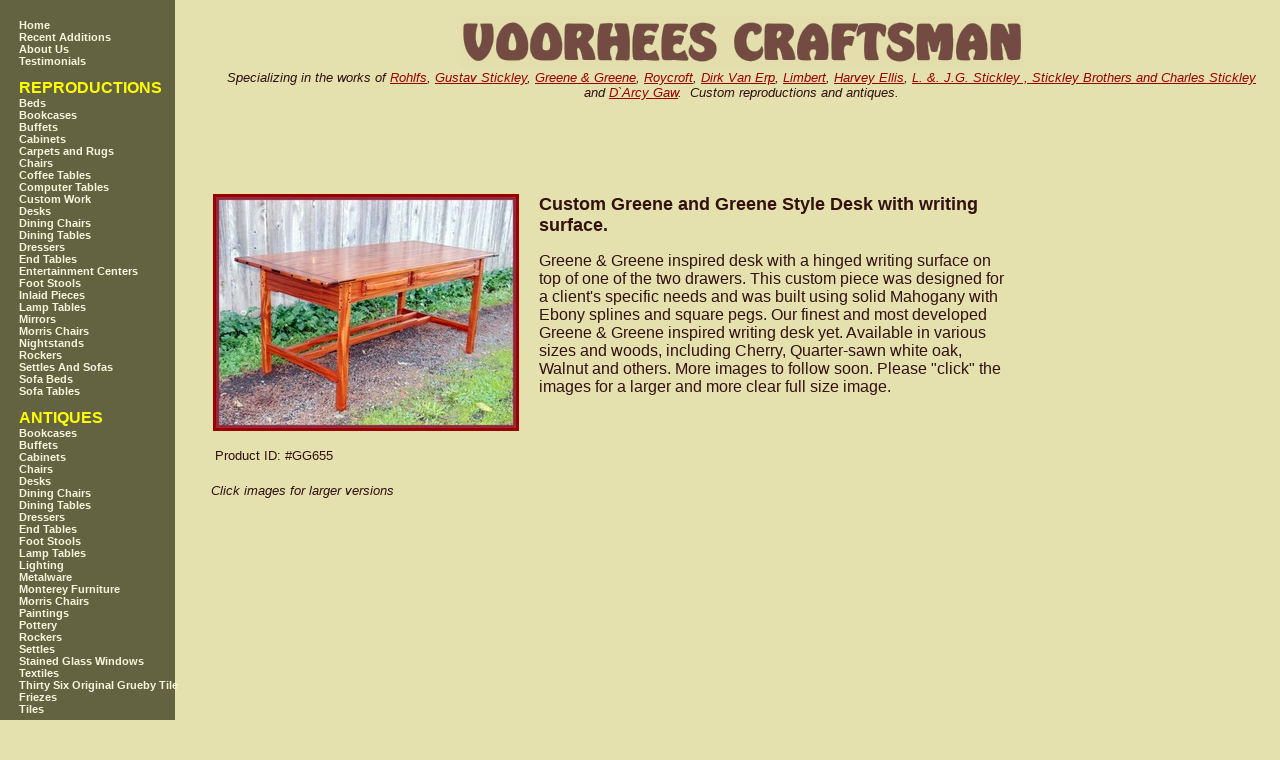

--- FILE ---
content_type: text/html; charset=UTF-8
request_url: http://voorheescraftsman.com/product/437/Custom%20Greene%20and%20Greene%20Style%20Desk%20with%20writing%20surface..html
body_size: 11759
content:
<!DOCTYPE HTML PUBLIC "-//W3C//DTD HTML 4.01 Transitional//EN" "http://www.w3.org/TR/html4/loose.dtd">
<html>
  <head>
    <title>
      Voorhees Craftsman Mission Oak Furniture - Custom Greene and Greene Style Desk with writing surface.
    </title>
    <meta name="viewport" content="width=device-width">
    <!--<meta name="viewport" content="width=1024, initial-scale=1">-->

    <link href='/static/style.css' rel='stylesheet' type='text/css'>
      <script LANGUAGE="JavaScript">
      <!--
// Nannette Thacker http://www.shiningstar.net
      function confirmSubmit()
      {
      var agree=confirm("Are you sure you wish to continue?");
      if (agree)
          return true ;
      else
          return false ;
      }
// -->
      </script>

  </head>
  <body BGCOLOR="#e5e1ae" BACKGROUND="/static/images/background.gif" TEXT="#331111" LINK="#990000" VLINK="#663333">


     <table cellspacing=0 cellpadding=0>
        <tr>
           <td width=180 valign=top rowspan="2">
           <!--<img src="/images/transparent.gif" width=170 height=1><br>-->
               <div class="left">
                   <ul class="menu"><a class='menuitem' href='/'><li class='menuitem'>Home</li></a><a class='menuitem' href='/category/099/'><li class='menuitem'>Recent Additions</li></a><a class='menuitem' href='/aboutus'><li class='menuitem'>About Us</li></a><a class='menuitem' href='/testimonials'><li class='menuitem'>Testimonials</li></a></ul class="menu"><BR><font size=+0 color=yellow><b>REPRODUCTIONS</b></font><BR>
<ul class="menu"><a id='cat015' class='menuitem' href='/category/015/Beds.html?categoryID=015'><li class='menuitem'>Beds</li></a><a id='cat069' class='menuitem' href='/category/069/Bookcases.html?categoryID=069'><li class='menuitem'>Bookcases</li></a><a id='cat077' class='menuitem' href='/category/077/Buffets.html?categoryID=077'><li class='menuitem'>Buffets</li></a><a id='cat017' class='menuitem' href='/category/017/Cabinets.html?categoryID=017'><li class='menuitem'>Cabinets</li></a><a id='cat030' class='menuitem' href='/category/030/Carpets and Rugs.html?categoryID=030'><li class='menuitem'>Carpets and Rugs</li></a><a id='cat074' class='menuitem' href='/category/074/Chairs.html?categoryID=074'><li class='menuitem'>Chairs</li></a><a id='cat019' class='menuitem' href='/category/019/Coffee Tables.html?categoryID=019'><li class='menuitem'>Coffee Tables</li></a><a id='cat012' class='menuitem' href='/category/012/Computer Tables.html?categoryID=012'><li class='menuitem'>Computer Tables</li></a><a id='cat027' class='menuitem' href='/category/027/Custom Work.html?categoryID=027'><li class='menuitem'>Custom Work</li></a><a id='cat071' class='menuitem' href='/category/071/Desks.html?categoryID=071'><li class='menuitem'>Desks</li></a><a id='cat014' class='menuitem' href='/category/014/Dining Chairs.html?categoryID=014'><li class='menuitem'>Dining Chairs</li></a><a id='cat013' class='menuitem' href='/category/013/Dining Tables.html?categoryID=013'><li class='menuitem'>Dining Tables</li></a><a id='cat018' class='menuitem' href='/category/018/Dressers.html?categoryID=018'><li class='menuitem'>Dressers</li></a><a id='cat020' class='menuitem' href='/category/020/End Tables.html?categoryID=020'><li class='menuitem'>End Tables</li></a><a id='cat023' class='menuitem' href='/category/023/Entertainment Centers.html?categoryID=023'><li class='menuitem'>Entertainment Centers</li></a><a id='cat022' class='menuitem' href='/category/022/Foot Stools.html?categoryID=022'><li class='menuitem'>Foot Stools</li></a><a id='cat025' class='menuitem' href='/category/025/Inlaid Pieces.html?categoryID=025'><li class='menuitem'>Inlaid Pieces</li></a><a id='cat021' class='menuitem' href='/category/021/Lamp Tables.html?categoryID=021'><li class='menuitem'>Lamp Tables</li></a><a id='cat070' class='menuitem' href='/category/070/Mirrors.html?categoryID=070'><li class='menuitem'>Mirrors</li></a><a id='cat011' class='menuitem' href='/category/011/Morris Chairs.html?categoryID=011'><li class='menuitem'>Morris Chairs</li></a><a id='cat078' class='menuitem' href='/category/078/Nightstands.html?categoryID=078'><li class='menuitem'>Nightstands</li></a><a id='cat073' class='menuitem' href='/category/073/Rockers.html?categoryID=073'><li class='menuitem'>Rockers</li></a><a id='cat016' class='menuitem' href='/category/016/Settles And Sofas.html?categoryID=016'><li class='menuitem'>Settles And Sofas</li></a><a id='cat024' class='menuitem' href='/category/024/Sofa Beds.html?categoryID=024'><li class='menuitem'>Sofa Beds</li></a><a id='cat026' class='menuitem' href='/category/026/Sofa Tables.html?categoryID=026'><li class='menuitem'>Sofa Tables</li></a></ul class="menu"><BR><font size=+0 color=yellow><b>ANTIQUES</b></font><BR>
<ul class="menu"><a id='cat076' class='menuitem' href='/category/076/.html?categoryID=076'><li class='menuitem'></li></a><a id='cat067' class='menuitem' href='/category/067/Bookcases.html?categoryID=067'><li class='menuitem'>Bookcases</li></a><a id='cat055' class='menuitem' href='/category/055/Buffets.html?categoryID=055'><li class='menuitem'>Buffets</li></a><a id='cat068' class='menuitem' href='/category/068/Cabinets.html?categoryID=068'><li class='menuitem'>Cabinets</li></a><a id='cat075' class='menuitem' href='/category/075/Chairs.html?categoryID=075'><li class='menuitem'>Chairs</li></a><a id='cat072' class='menuitem' href='/category/072/Desks.html?categoryID=072'><li class='menuitem'>Desks</li></a><a id='cat060' class='menuitem' href='/category/060/Dining Chairs.html?categoryID=060'><li class='menuitem'>Dining Chairs</li></a><a id='cat053' class='menuitem' href='/category/053/Dining Tables.html?categoryID=053'><li class='menuitem'>Dining Tables</li></a><a id='cat054' class='menuitem' href='/category/054/Dressers.html?categoryID=054'><li class='menuitem'>Dressers</li></a><a id='cat057' class='menuitem' href='/category/057/End Tables.html?categoryID=057'><li class='menuitem'>End Tables</li></a><a id='cat059' class='menuitem' href='/category/059/Foot Stools.html?categoryID=059'><li class='menuitem'>Foot Stools</li></a><a id='cat056' class='menuitem' href='/category/056/Lamp Tables.html?categoryID=056'><li class='menuitem'>Lamp Tables</li></a><a id='cat062' class='menuitem' href='/category/062/Lighting.html?categoryID=062'><li class='menuitem'>Lighting</li></a><a id='cat064' class='menuitem' href='/category/064/Metalware.html?categoryID=064'><li class='menuitem'>Metalware</li></a><a id='cat010' class='menuitem' href='/category/010/Monterey Furniture.html?categoryID=010'><li class='menuitem'>Monterey Furniture</li></a><a id='cat051' class='menuitem' href='/category/051/Morris Chairs.html?categoryID=051'><li class='menuitem'>Morris Chairs</li></a><a id='cat066' class='menuitem' href='/category/066/Paintings.html?categoryID=066'><li class='menuitem'>Paintings</li></a><a id='cat063' class='menuitem' href='/category/063/Pottery.html?categoryID=063'><li class='menuitem'>Pottery</li></a><a id='cat061' class='menuitem' href='/category/061/Rockers.html?categoryID=061'><li class='menuitem'>Rockers</li></a><a id='cat058' class='menuitem' href='/category/058/Settles.html?categoryID=058'><li class='menuitem'>Settles</li></a><a id='cat079' class='menuitem' href='/category/079/Stained Glass Windows.html?categoryID=079'><li class='menuitem'>Stained Glass Windows</li></a><a id='cat065' class='menuitem' href='/category/065/Textiles.html?categoryID=065'><li class='menuitem'>Textiles</li></a><a id='cat036' class='menuitem' href='/category/036/Thirty Six Original Grueby Tile Friezes.html?categoryID=036'><li class='menuitem'>Thirty Six Original Grueby Tile Friezes</li></a><a id='cat035' class='menuitem' href='/category/035/Tiles.html?categoryID=035'><li class='menuitem'>Tiles</li></a></ul class="menu"><BR>

               </div>
           </td>
           <td width=* valign=top>
               <div class="header">
                   <img src="/static/images/voorhees_craftsman_gustav_stickley_furniture.png" alt="Gustav Stickley Furniture Arts & Crafts Furniture Mission Oak Furniture - Reproductions and Antiques"/>
                   <span id="special-links"><font face=arial size=-1><i><br>Specializing in the works of <a href="/category/096/Rohlfs">Rohlfs</a>, <a href="/category/090/Gustav Stickley">Gustav Stickley</a>, <a href="/category/095/Greene & Greene">Greene & Greene</a>, <a href="/category/094/Roycroft">Roycroft</a>, <a href="/category/097/Dirk Van Erp">Dirk Van Erp</a>, <a href="/category/093/Limbert">Limbert</a>, <a href="/category/091/Harvey Ellis">Harvey Ellis</a>, <a href="/category/092/L. &. J.G. Stickley , Stickley Brothers and Charles Stickley">L. &. J.G. Stickley , Stickley Brothers and Charles Stickley</a> and <a href="/category/098/D`Arcy Gaw">D`Arcy Gaw</a>.
        &nbsp;Custom reproductions and antiques.</i></font></span>
               </div>
           </td>
        </tr>
         <tr>
           <td width=* valign=top>
               <div>
                   
<div class='productcontainer'>
    <div class="productphoto">
        <a href="/images/p/437/Custom Greene and Greene Style Desk with writing surface..jpg">
           <img src="/thp/300/437/Custom Greene and Greene Style Desk with writing surface..jpg" alt="Custom Greene and Greene Style Desk with writing surface."/>
        </a>
     </div>

     <div class="productdesc">
         <b><font size="+1">Custom Greene and Greene Style Desk with writing surface.</font></b>
         <p>Greene & Greene inspired desk with a hinged writing surface on top of one of the two drawers.  This custom piece was designed for a client's specific needs and was built using solid Mahogany with Ebony splines and square pegs.  Our finest and most developed Greene & Greene inspired writing desk yet. Available in various sizes and woods, including Cherry, Quarter-sawn white oak, Walnut and others.  More images to follow soon. Please "click" the images for a larger and more clear full size image.</p>
         <br>
         <br>
<table cellspacing="0" cellpadding="0">

         <tbody><tr><td align="left"><font size="-1">Product ID</font></td><td align="left"><font size="-1">: #GG655

         </font></td></tr><tr><td align="left">
         </td></tr>
         <tr><td align="left">



         </font></td></tr></tbody></table>

     </div>

</div>

<br><font size=-1><i>Click images for larger versions</i></font>




<TABLE BORDER=0 CELLSPACING=0 CELLPADDING=0 WIDTH=565>
</TABLE>



<br><br><br>

               </div>
           </td>
        </tr>
         <tr>
             <td width="180">&nbsp;</td>
             <td>
                 <div class="footer">
                        <TABLE BORDER=0 CELLSPACING=0 CELLPADDING=0 WIDTH=*>   <TR><TD><FONT SIZE=2 FACE="arial, helvetica"><br><center><font size=-1><b>Please e-mail or call us at 1-626-298-0142 to order or to discuss any questions you may have.</b><br>Custom sizes and design changes are available, at an additional cost, and may require more time.
                            <br>Email : <a href="mailto:Steve@VoorheesCraftsman.com">Steve<i>@</i>VoorheesCraftsman.com</a>.
                            <br><br></font><font size=-2>All images & other content on this site, including, but not limited to, logos, text, and graphics is the property of Voorhees Craftsman Antiques / Voorhees Craftsman Workshops and is protected by United States copyright laws.</font></center></FONT></TD>   </TR></TABLE>
                 </div>
             </td>

         </tr>
     </table>




<!--
    <script src="http://www.google-analytics.com/urchin.js" type="text/javascript">
    </script>
    <script type="text/javascript">
    _uacct = "UA-172897-1";
    urchinTracker();
    </script>
-->
  </body>
</html>



